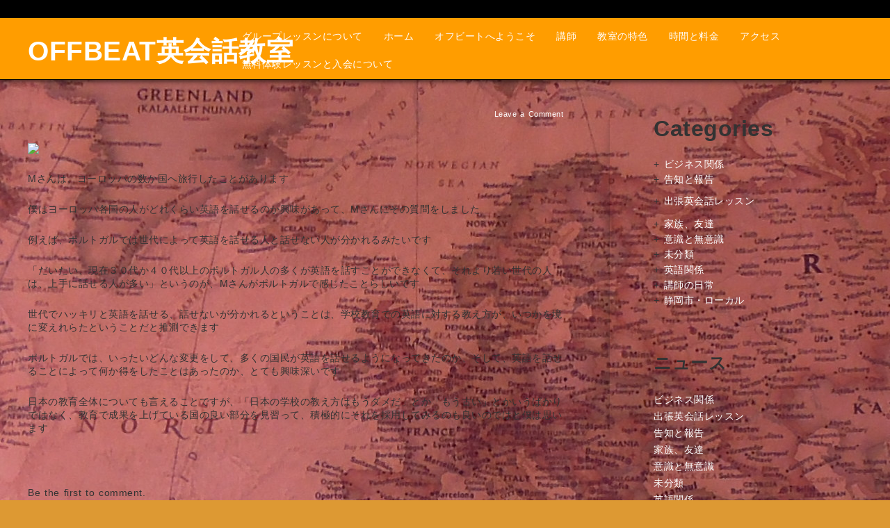

--- FILE ---
content_type: text/html; charset=UTF-8
request_url: http://offbeat-english.com/%E3%83%A8%E3%83%BC%E3%83%AD%E3%83%83%E3%83%91%E3%81%AE%E8%8B%B1%E8%AA%9E%E6%95%99%E8%82%B2%E3%81%AF%E3%81%A9%E3%81%86%E3%82%84%E3%81%A3%E3%81%A6%E3%81%84%E3%82%8B%E3%81%8B/
body_size: 64933
content:

<!doctype html>
<html dir="ltr" lang="ja" prefix="og: https://ogp.me/ns#">
    <head>
        <meta charset="utf-8">
        <meta http-equiv="X-UA-Compatible" content="IE=edge,chrome=1">
        <meta name="viewport" content="width=device-width, initial-scale=1.0">
        
        <link rel="Shortcut Icon" href=" http://offbeat-english.com/wp-content/themes/opulus_sombre/images/favicon.ico " type="image/x-icon" />
        <link rel="pingback" href="http://offbeat-english.com/xmlrpc.php" />
        <link rel="stylesheet" type="text/css" media="all" href="http://offbeat-english.com/wp-content/themes/opulus_sombre/style.css" />
        <!--[if IE 8 ]>
            <link rel="stylesheet" type="text/css" media="all" href="http://offbeat-english.com/wp-content/themes/opulus_sombre/css/ie8.css" />
        <![endif]-->
        <!--[if lt IE 9]>
            <script src="http://offbeat-english.com/wp-content/themes/opulus_sombre/js/html5shiv.js"></script>
        <![endif]-->
        
        	<style>img:is([sizes="auto" i], [sizes^="auto," i]) { contain-intrinsic-size: 3000px 1500px }</style>
	
		<!-- All in One SEO 4.9.1 - aioseo.com -->
		<title>ヨーロッパの英語教育はどうやっているか | OFFBEAT英会話教室</title>
	<meta name="description" content="Mさんは、ヨーロッパの数か国へ旅行したことがあります 僕はヨーロッパ各国の人がどれくらい英語を話せるのか興味が" />
	<meta name="robots" content="max-image-preview:large" />
	<meta name="author" content="takunabe"/>
	<link rel="canonical" href="http://offbeat-english.com/%e3%83%a8%e3%83%bc%e3%83%ad%e3%83%83%e3%83%91%e3%81%ae%e8%8b%b1%e8%aa%9e%e6%95%99%e8%82%b2%e3%81%af%e3%81%a9%e3%81%86%e3%82%84%e3%81%a3%e3%81%a6%e3%81%84%e3%82%8b%e3%81%8b/" />
	<meta name="generator" content="All in One SEO (AIOSEO) 4.9.1" />
		<meta property="og:locale" content="ja_JP" />
		<meta property="og:site_name" content="OFFBEAT英会話教室 | Try one word, get one feedback" />
		<meta property="og:type" content="article" />
		<meta property="og:title" content="ヨーロッパの英語教育はどうやっているか | OFFBEAT英会話教室" />
		<meta property="og:description" content="Mさんは、ヨーロッパの数か国へ旅行したことがあります 僕はヨーロッパ各国の人がどれくらい英語を話せるのか興味が" />
		<meta property="og:url" content="http://offbeat-english.com/%e3%83%a8%e3%83%bc%e3%83%ad%e3%83%83%e3%83%91%e3%81%ae%e8%8b%b1%e8%aa%9e%e6%95%99%e8%82%b2%e3%81%af%e3%81%a9%e3%81%86%e3%82%84%e3%81%a3%e3%81%a6%e3%81%84%e3%82%8b%e3%81%8b/" />
		<meta property="article:published_time" content="2013-01-28T01:18:19+00:00" />
		<meta property="article:modified_time" content="2013-01-28T01:18:19+00:00" />
		<meta name="twitter:card" content="summary" />
		<meta name="twitter:title" content="ヨーロッパの英語教育はどうやっているか | OFFBEAT英会話教室" />
		<meta name="twitter:description" content="Mさんは、ヨーロッパの数か国へ旅行したことがあります 僕はヨーロッパ各国の人がどれくらい英語を話せるのか興味が" />
		<script type="application/ld+json" class="aioseo-schema">
			{"@context":"https:\/\/schema.org","@graph":[{"@type":"Article","@id":"http:\/\/offbeat-english.com\/%e3%83%a8%e3%83%bc%e3%83%ad%e3%83%83%e3%83%91%e3%81%ae%e8%8b%b1%e8%aa%9e%e6%95%99%e8%82%b2%e3%81%af%e3%81%a9%e3%81%86%e3%82%84%e3%81%a3%e3%81%a6%e3%81%84%e3%82%8b%e3%81%8b\/#article","name":"\u30e8\u30fc\u30ed\u30c3\u30d1\u306e\u82f1\u8a9e\u6559\u80b2\u306f\u3069\u3046\u3084\u3063\u3066\u3044\u308b\u304b | OFFBEAT\u82f1\u4f1a\u8a71\u6559\u5ba4","headline":"\u30e8\u30fc\u30ed\u30c3\u30d1\u306e\u82f1\u8a9e\u6559\u80b2\u306f\u3069\u3046\u3084\u3063\u3066\u3044\u308b\u304b","author":{"@id":"http:\/\/offbeat-english.com\/author\/takunabe\/#author"},"publisher":{"@id":"http:\/\/offbeat-english.com\/#organization"},"image":{"@type":"ImageObject","url":"http:\/\/blogimg.goo.ne.jp\/user_image\/15\/23\/83c7794869409a353eb0324fa4e218f4.jpg","@id":"http:\/\/offbeat-english.com\/%e3%83%a8%e3%83%bc%e3%83%ad%e3%83%83%e3%83%91%e3%81%ae%e8%8b%b1%e8%aa%9e%e6%95%99%e8%82%b2%e3%81%af%e3%81%a9%e3%81%86%e3%82%84%e3%81%a3%e3%81%a6%e3%81%84%e3%82%8b%e3%81%8b\/#articleImage"},"datePublished":"2013-01-28T10:18:19+09:00","dateModified":"2013-01-28T10:18:19+09:00","inLanguage":"ja","mainEntityOfPage":{"@id":"http:\/\/offbeat-english.com\/%e3%83%a8%e3%83%bc%e3%83%ad%e3%83%83%e3%83%91%e3%81%ae%e8%8b%b1%e8%aa%9e%e6%95%99%e8%82%b2%e3%81%af%e3%81%a9%e3%81%86%e3%82%84%e3%81%a3%e3%81%a6%e3%81%84%e3%82%8b%e3%81%8b\/#webpage"},"isPartOf":{"@id":"http:\/\/offbeat-english.com\/%e3%83%a8%e3%83%bc%e3%83%ad%e3%83%83%e3%83%91%e3%81%ae%e8%8b%b1%e8%aa%9e%e6%95%99%e8%82%b2%e3%81%af%e3%81%a9%e3%81%86%e3%82%84%e3%81%a3%e3%81%a6%e3%81%84%e3%82%8b%e3%81%8b\/#webpage"},"articleSection":"\u82f1\u8a9e\u95a2\u4fc2"},{"@type":"BreadcrumbList","@id":"http:\/\/offbeat-english.com\/%e3%83%a8%e3%83%bc%e3%83%ad%e3%83%83%e3%83%91%e3%81%ae%e8%8b%b1%e8%aa%9e%e6%95%99%e8%82%b2%e3%81%af%e3%81%a9%e3%81%86%e3%82%84%e3%81%a3%e3%81%a6%e3%81%84%e3%82%8b%e3%81%8b\/#breadcrumblist","itemListElement":[{"@type":"ListItem","@id":"http:\/\/offbeat-english.com#listItem","position":1,"name":"Home","item":"http:\/\/offbeat-english.com","nextItem":{"@type":"ListItem","@id":"http:\/\/offbeat-english.com\/category\/%e8%8b%b1%e8%aa%9e%e9%96%a2%e4%bf%82\/#listItem","name":"\u82f1\u8a9e\u95a2\u4fc2"}},{"@type":"ListItem","@id":"http:\/\/offbeat-english.com\/category\/%e8%8b%b1%e8%aa%9e%e9%96%a2%e4%bf%82\/#listItem","position":2,"name":"\u82f1\u8a9e\u95a2\u4fc2","item":"http:\/\/offbeat-english.com\/category\/%e8%8b%b1%e8%aa%9e%e9%96%a2%e4%bf%82\/","nextItem":{"@type":"ListItem","@id":"http:\/\/offbeat-english.com\/%e3%83%a8%e3%83%bc%e3%83%ad%e3%83%83%e3%83%91%e3%81%ae%e8%8b%b1%e8%aa%9e%e6%95%99%e8%82%b2%e3%81%af%e3%81%a9%e3%81%86%e3%82%84%e3%81%a3%e3%81%a6%e3%81%84%e3%82%8b%e3%81%8b\/#listItem","name":"\u30e8\u30fc\u30ed\u30c3\u30d1\u306e\u82f1\u8a9e\u6559\u80b2\u306f\u3069\u3046\u3084\u3063\u3066\u3044\u308b\u304b"},"previousItem":{"@type":"ListItem","@id":"http:\/\/offbeat-english.com#listItem","name":"Home"}},{"@type":"ListItem","@id":"http:\/\/offbeat-english.com\/%e3%83%a8%e3%83%bc%e3%83%ad%e3%83%83%e3%83%91%e3%81%ae%e8%8b%b1%e8%aa%9e%e6%95%99%e8%82%b2%e3%81%af%e3%81%a9%e3%81%86%e3%82%84%e3%81%a3%e3%81%a6%e3%81%84%e3%82%8b%e3%81%8b\/#listItem","position":3,"name":"\u30e8\u30fc\u30ed\u30c3\u30d1\u306e\u82f1\u8a9e\u6559\u80b2\u306f\u3069\u3046\u3084\u3063\u3066\u3044\u308b\u304b","previousItem":{"@type":"ListItem","@id":"http:\/\/offbeat-english.com\/category\/%e8%8b%b1%e8%aa%9e%e9%96%a2%e4%bf%82\/#listItem","name":"\u82f1\u8a9e\u95a2\u4fc2"}}]},{"@type":"Organization","@id":"http:\/\/offbeat-english.com\/#organization","name":"OFFBEAT\u82f1\u4f1a\u8a71\u6559\u5ba4","description":"Try one word, get one feedback","url":"http:\/\/offbeat-english.com\/"},{"@type":"Person","@id":"http:\/\/offbeat-english.com\/author\/takunabe\/#author","url":"http:\/\/offbeat-english.com\/author\/takunabe\/","name":"takunabe","image":{"@type":"ImageObject","@id":"http:\/\/offbeat-english.com\/%e3%83%a8%e3%83%bc%e3%83%ad%e3%83%83%e3%83%91%e3%81%ae%e8%8b%b1%e8%aa%9e%e6%95%99%e8%82%b2%e3%81%af%e3%81%a9%e3%81%86%e3%82%84%e3%81%a3%e3%81%a6%e3%81%84%e3%82%8b%e3%81%8b\/#authorImage","url":"https:\/\/secure.gravatar.com\/avatar\/8af40401a60a3907e3c50990fc64563911ecabb2536866cf34ef7278a20af028?s=96&d=mm&r=g","width":96,"height":96,"caption":"takunabe"}},{"@type":"WebPage","@id":"http:\/\/offbeat-english.com\/%e3%83%a8%e3%83%bc%e3%83%ad%e3%83%83%e3%83%91%e3%81%ae%e8%8b%b1%e8%aa%9e%e6%95%99%e8%82%b2%e3%81%af%e3%81%a9%e3%81%86%e3%82%84%e3%81%a3%e3%81%a6%e3%81%84%e3%82%8b%e3%81%8b\/#webpage","url":"http:\/\/offbeat-english.com\/%e3%83%a8%e3%83%bc%e3%83%ad%e3%83%83%e3%83%91%e3%81%ae%e8%8b%b1%e8%aa%9e%e6%95%99%e8%82%b2%e3%81%af%e3%81%a9%e3%81%86%e3%82%84%e3%81%a3%e3%81%a6%e3%81%84%e3%82%8b%e3%81%8b\/","name":"\u30e8\u30fc\u30ed\u30c3\u30d1\u306e\u82f1\u8a9e\u6559\u80b2\u306f\u3069\u3046\u3084\u3063\u3066\u3044\u308b\u304b | OFFBEAT\u82f1\u4f1a\u8a71\u6559\u5ba4","description":"M\u3055\u3093\u306f\u3001\u30e8\u30fc\u30ed\u30c3\u30d1\u306e\u6570\u304b\u56fd\u3078\u65c5\u884c\u3057\u305f\u3053\u3068\u304c\u3042\u308a\u307e\u3059 \u50d5\u306f\u30e8\u30fc\u30ed\u30c3\u30d1\u5404\u56fd\u306e\u4eba\u304c\u3069\u308c\u304f\u3089\u3044\u82f1\u8a9e\u3092\u8a71\u305b\u308b\u306e\u304b\u8208\u5473\u304c","inLanguage":"ja","isPartOf":{"@id":"http:\/\/offbeat-english.com\/#website"},"breadcrumb":{"@id":"http:\/\/offbeat-english.com\/%e3%83%a8%e3%83%bc%e3%83%ad%e3%83%83%e3%83%91%e3%81%ae%e8%8b%b1%e8%aa%9e%e6%95%99%e8%82%b2%e3%81%af%e3%81%a9%e3%81%86%e3%82%84%e3%81%a3%e3%81%a6%e3%81%84%e3%82%8b%e3%81%8b\/#breadcrumblist"},"author":{"@id":"http:\/\/offbeat-english.com\/author\/takunabe\/#author"},"creator":{"@id":"http:\/\/offbeat-english.com\/author\/takunabe\/#author"},"datePublished":"2013-01-28T10:18:19+09:00","dateModified":"2013-01-28T10:18:19+09:00"},{"@type":"WebSite","@id":"http:\/\/offbeat-english.com\/#website","url":"http:\/\/offbeat-english.com\/","name":"OFFBEAT\u82f1\u4f1a\u8a71\u6559\u5ba4","description":"Try one word, get one feedback","inLanguage":"ja","publisher":{"@id":"http:\/\/offbeat-english.com\/#organization"}}]}
		</script>
		<!-- All in One SEO -->

<link rel='dns-prefetch' href='//ajax.googleapis.com' />
<link rel="alternate" type="application/rss+xml" title="OFFBEAT英会話教室 &raquo; フィード" href="http://offbeat-english.com/feed/" />
<link rel="alternate" type="application/rss+xml" title="OFFBEAT英会話教室 &raquo; コメントフィード" href="http://offbeat-english.com/comments/feed/" />
<link rel="alternate" type="application/rss+xml" title="OFFBEAT英会話教室 &raquo; ヨーロッパの英語教育はどうやっているか のコメントのフィード" href="http://offbeat-english.com/%e3%83%a8%e3%83%bc%e3%83%ad%e3%83%83%e3%83%91%e3%81%ae%e8%8b%b1%e8%aa%9e%e6%95%99%e8%82%b2%e3%81%af%e3%81%a9%e3%81%86%e3%82%84%e3%81%a3%e3%81%a6%e3%81%84%e3%82%8b%e3%81%8b/feed/" />
<script type="text/javascript">
/* <![CDATA[ */
window._wpemojiSettings = {"baseUrl":"https:\/\/s.w.org\/images\/core\/emoji\/16.0.1\/72x72\/","ext":".png","svgUrl":"https:\/\/s.w.org\/images\/core\/emoji\/16.0.1\/svg\/","svgExt":".svg","source":{"concatemoji":"http:\/\/offbeat-english.com\/wp-includes\/js\/wp-emoji-release.min.js?ver=6.8.3"}};
/*! This file is auto-generated */
!function(s,n){var o,i,e;function c(e){try{var t={supportTests:e,timestamp:(new Date).valueOf()};sessionStorage.setItem(o,JSON.stringify(t))}catch(e){}}function p(e,t,n){e.clearRect(0,0,e.canvas.width,e.canvas.height),e.fillText(t,0,0);var t=new Uint32Array(e.getImageData(0,0,e.canvas.width,e.canvas.height).data),a=(e.clearRect(0,0,e.canvas.width,e.canvas.height),e.fillText(n,0,0),new Uint32Array(e.getImageData(0,0,e.canvas.width,e.canvas.height).data));return t.every(function(e,t){return e===a[t]})}function u(e,t){e.clearRect(0,0,e.canvas.width,e.canvas.height),e.fillText(t,0,0);for(var n=e.getImageData(16,16,1,1),a=0;a<n.data.length;a++)if(0!==n.data[a])return!1;return!0}function f(e,t,n,a){switch(t){case"flag":return n(e,"\ud83c\udff3\ufe0f\u200d\u26a7\ufe0f","\ud83c\udff3\ufe0f\u200b\u26a7\ufe0f")?!1:!n(e,"\ud83c\udde8\ud83c\uddf6","\ud83c\udde8\u200b\ud83c\uddf6")&&!n(e,"\ud83c\udff4\udb40\udc67\udb40\udc62\udb40\udc65\udb40\udc6e\udb40\udc67\udb40\udc7f","\ud83c\udff4\u200b\udb40\udc67\u200b\udb40\udc62\u200b\udb40\udc65\u200b\udb40\udc6e\u200b\udb40\udc67\u200b\udb40\udc7f");case"emoji":return!a(e,"\ud83e\udedf")}return!1}function g(e,t,n,a){var r="undefined"!=typeof WorkerGlobalScope&&self instanceof WorkerGlobalScope?new OffscreenCanvas(300,150):s.createElement("canvas"),o=r.getContext("2d",{willReadFrequently:!0}),i=(o.textBaseline="top",o.font="600 32px Arial",{});return e.forEach(function(e){i[e]=t(o,e,n,a)}),i}function t(e){var t=s.createElement("script");t.src=e,t.defer=!0,s.head.appendChild(t)}"undefined"!=typeof Promise&&(o="wpEmojiSettingsSupports",i=["flag","emoji"],n.supports={everything:!0,everythingExceptFlag:!0},e=new Promise(function(e){s.addEventListener("DOMContentLoaded",e,{once:!0})}),new Promise(function(t){var n=function(){try{var e=JSON.parse(sessionStorage.getItem(o));if("object"==typeof e&&"number"==typeof e.timestamp&&(new Date).valueOf()<e.timestamp+604800&&"object"==typeof e.supportTests)return e.supportTests}catch(e){}return null}();if(!n){if("undefined"!=typeof Worker&&"undefined"!=typeof OffscreenCanvas&&"undefined"!=typeof URL&&URL.createObjectURL&&"undefined"!=typeof Blob)try{var e="postMessage("+g.toString()+"("+[JSON.stringify(i),f.toString(),p.toString(),u.toString()].join(",")+"));",a=new Blob([e],{type:"text/javascript"}),r=new Worker(URL.createObjectURL(a),{name:"wpTestEmojiSupports"});return void(r.onmessage=function(e){c(n=e.data),r.terminate(),t(n)})}catch(e){}c(n=g(i,f,p,u))}t(n)}).then(function(e){for(var t in e)n.supports[t]=e[t],n.supports.everything=n.supports.everything&&n.supports[t],"flag"!==t&&(n.supports.everythingExceptFlag=n.supports.everythingExceptFlag&&n.supports[t]);n.supports.everythingExceptFlag=n.supports.everythingExceptFlag&&!n.supports.flag,n.DOMReady=!1,n.readyCallback=function(){n.DOMReady=!0}}).then(function(){return e}).then(function(){var e;n.supports.everything||(n.readyCallback(),(e=n.source||{}).concatemoji?t(e.concatemoji):e.wpemoji&&e.twemoji&&(t(e.twemoji),t(e.wpemoji)))}))}((window,document),window._wpemojiSettings);
/* ]]> */
</script>
<style id='wp-emoji-styles-inline-css' type='text/css'>

	img.wp-smiley, img.emoji {
		display: inline !important;
		border: none !important;
		box-shadow: none !important;
		height: 1em !important;
		width: 1em !important;
		margin: 0 0.07em !important;
		vertical-align: -0.1em !important;
		background: none !important;
		padding: 0 !important;
	}
</style>
<link rel='stylesheet' id='wp-block-library-css' href='http://offbeat-english.com/wp-includes/css/dist/block-library/style.min.css?ver=6.8.3' type='text/css' media='all' />
<style id='classic-theme-styles-inline-css' type='text/css'>
/*! This file is auto-generated */
.wp-block-button__link{color:#fff;background-color:#32373c;border-radius:9999px;box-shadow:none;text-decoration:none;padding:calc(.667em + 2px) calc(1.333em + 2px);font-size:1.125em}.wp-block-file__button{background:#32373c;color:#fff;text-decoration:none}
</style>
<link rel='stylesheet' id='aioseo/css/src/vue/standalone/blocks/table-of-contents/global.scss-css' href='http://offbeat-english.com/wp-content/plugins/all-in-one-seo-pack/dist/Lite/assets/css/table-of-contents/global.e90f6d47.css?ver=4.9.1' type='text/css' media='all' />
<style id='global-styles-inline-css' type='text/css'>
:root{--wp--preset--aspect-ratio--square: 1;--wp--preset--aspect-ratio--4-3: 4/3;--wp--preset--aspect-ratio--3-4: 3/4;--wp--preset--aspect-ratio--3-2: 3/2;--wp--preset--aspect-ratio--2-3: 2/3;--wp--preset--aspect-ratio--16-9: 16/9;--wp--preset--aspect-ratio--9-16: 9/16;--wp--preset--color--black: #000000;--wp--preset--color--cyan-bluish-gray: #abb8c3;--wp--preset--color--white: #ffffff;--wp--preset--color--pale-pink: #f78da7;--wp--preset--color--vivid-red: #cf2e2e;--wp--preset--color--luminous-vivid-orange: #ff6900;--wp--preset--color--luminous-vivid-amber: #fcb900;--wp--preset--color--light-green-cyan: #7bdcb5;--wp--preset--color--vivid-green-cyan: #00d084;--wp--preset--color--pale-cyan-blue: #8ed1fc;--wp--preset--color--vivid-cyan-blue: #0693e3;--wp--preset--color--vivid-purple: #9b51e0;--wp--preset--gradient--vivid-cyan-blue-to-vivid-purple: linear-gradient(135deg,rgba(6,147,227,1) 0%,rgb(155,81,224) 100%);--wp--preset--gradient--light-green-cyan-to-vivid-green-cyan: linear-gradient(135deg,rgb(122,220,180) 0%,rgb(0,208,130) 100%);--wp--preset--gradient--luminous-vivid-amber-to-luminous-vivid-orange: linear-gradient(135deg,rgba(252,185,0,1) 0%,rgba(255,105,0,1) 100%);--wp--preset--gradient--luminous-vivid-orange-to-vivid-red: linear-gradient(135deg,rgba(255,105,0,1) 0%,rgb(207,46,46) 100%);--wp--preset--gradient--very-light-gray-to-cyan-bluish-gray: linear-gradient(135deg,rgb(238,238,238) 0%,rgb(169,184,195) 100%);--wp--preset--gradient--cool-to-warm-spectrum: linear-gradient(135deg,rgb(74,234,220) 0%,rgb(151,120,209) 20%,rgb(207,42,186) 40%,rgb(238,44,130) 60%,rgb(251,105,98) 80%,rgb(254,248,76) 100%);--wp--preset--gradient--blush-light-purple: linear-gradient(135deg,rgb(255,206,236) 0%,rgb(152,150,240) 100%);--wp--preset--gradient--blush-bordeaux: linear-gradient(135deg,rgb(254,205,165) 0%,rgb(254,45,45) 50%,rgb(107,0,62) 100%);--wp--preset--gradient--luminous-dusk: linear-gradient(135deg,rgb(255,203,112) 0%,rgb(199,81,192) 50%,rgb(65,88,208) 100%);--wp--preset--gradient--pale-ocean: linear-gradient(135deg,rgb(255,245,203) 0%,rgb(182,227,212) 50%,rgb(51,167,181) 100%);--wp--preset--gradient--electric-grass: linear-gradient(135deg,rgb(202,248,128) 0%,rgb(113,206,126) 100%);--wp--preset--gradient--midnight: linear-gradient(135deg,rgb(2,3,129) 0%,rgb(40,116,252) 100%);--wp--preset--font-size--small: 13px;--wp--preset--font-size--medium: 20px;--wp--preset--font-size--large: 36px;--wp--preset--font-size--x-large: 42px;--wp--preset--spacing--20: 0.44rem;--wp--preset--spacing--30: 0.67rem;--wp--preset--spacing--40: 1rem;--wp--preset--spacing--50: 1.5rem;--wp--preset--spacing--60: 2.25rem;--wp--preset--spacing--70: 3.38rem;--wp--preset--spacing--80: 5.06rem;--wp--preset--shadow--natural: 6px 6px 9px rgba(0, 0, 0, 0.2);--wp--preset--shadow--deep: 12px 12px 50px rgba(0, 0, 0, 0.4);--wp--preset--shadow--sharp: 6px 6px 0px rgba(0, 0, 0, 0.2);--wp--preset--shadow--outlined: 6px 6px 0px -3px rgba(255, 255, 255, 1), 6px 6px rgba(0, 0, 0, 1);--wp--preset--shadow--crisp: 6px 6px 0px rgba(0, 0, 0, 1);}:where(.is-layout-flex){gap: 0.5em;}:where(.is-layout-grid){gap: 0.5em;}body .is-layout-flex{display: flex;}.is-layout-flex{flex-wrap: wrap;align-items: center;}.is-layout-flex > :is(*, div){margin: 0;}body .is-layout-grid{display: grid;}.is-layout-grid > :is(*, div){margin: 0;}:where(.wp-block-columns.is-layout-flex){gap: 2em;}:where(.wp-block-columns.is-layout-grid){gap: 2em;}:where(.wp-block-post-template.is-layout-flex){gap: 1.25em;}:where(.wp-block-post-template.is-layout-grid){gap: 1.25em;}.has-black-color{color: var(--wp--preset--color--black) !important;}.has-cyan-bluish-gray-color{color: var(--wp--preset--color--cyan-bluish-gray) !important;}.has-white-color{color: var(--wp--preset--color--white) !important;}.has-pale-pink-color{color: var(--wp--preset--color--pale-pink) !important;}.has-vivid-red-color{color: var(--wp--preset--color--vivid-red) !important;}.has-luminous-vivid-orange-color{color: var(--wp--preset--color--luminous-vivid-orange) !important;}.has-luminous-vivid-amber-color{color: var(--wp--preset--color--luminous-vivid-amber) !important;}.has-light-green-cyan-color{color: var(--wp--preset--color--light-green-cyan) !important;}.has-vivid-green-cyan-color{color: var(--wp--preset--color--vivid-green-cyan) !important;}.has-pale-cyan-blue-color{color: var(--wp--preset--color--pale-cyan-blue) !important;}.has-vivid-cyan-blue-color{color: var(--wp--preset--color--vivid-cyan-blue) !important;}.has-vivid-purple-color{color: var(--wp--preset--color--vivid-purple) !important;}.has-black-background-color{background-color: var(--wp--preset--color--black) !important;}.has-cyan-bluish-gray-background-color{background-color: var(--wp--preset--color--cyan-bluish-gray) !important;}.has-white-background-color{background-color: var(--wp--preset--color--white) !important;}.has-pale-pink-background-color{background-color: var(--wp--preset--color--pale-pink) !important;}.has-vivid-red-background-color{background-color: var(--wp--preset--color--vivid-red) !important;}.has-luminous-vivid-orange-background-color{background-color: var(--wp--preset--color--luminous-vivid-orange) !important;}.has-luminous-vivid-amber-background-color{background-color: var(--wp--preset--color--luminous-vivid-amber) !important;}.has-light-green-cyan-background-color{background-color: var(--wp--preset--color--light-green-cyan) !important;}.has-vivid-green-cyan-background-color{background-color: var(--wp--preset--color--vivid-green-cyan) !important;}.has-pale-cyan-blue-background-color{background-color: var(--wp--preset--color--pale-cyan-blue) !important;}.has-vivid-cyan-blue-background-color{background-color: var(--wp--preset--color--vivid-cyan-blue) !important;}.has-vivid-purple-background-color{background-color: var(--wp--preset--color--vivid-purple) !important;}.has-black-border-color{border-color: var(--wp--preset--color--black) !important;}.has-cyan-bluish-gray-border-color{border-color: var(--wp--preset--color--cyan-bluish-gray) !important;}.has-white-border-color{border-color: var(--wp--preset--color--white) !important;}.has-pale-pink-border-color{border-color: var(--wp--preset--color--pale-pink) !important;}.has-vivid-red-border-color{border-color: var(--wp--preset--color--vivid-red) !important;}.has-luminous-vivid-orange-border-color{border-color: var(--wp--preset--color--luminous-vivid-orange) !important;}.has-luminous-vivid-amber-border-color{border-color: var(--wp--preset--color--luminous-vivid-amber) !important;}.has-light-green-cyan-border-color{border-color: var(--wp--preset--color--light-green-cyan) !important;}.has-vivid-green-cyan-border-color{border-color: var(--wp--preset--color--vivid-green-cyan) !important;}.has-pale-cyan-blue-border-color{border-color: var(--wp--preset--color--pale-cyan-blue) !important;}.has-vivid-cyan-blue-border-color{border-color: var(--wp--preset--color--vivid-cyan-blue) !important;}.has-vivid-purple-border-color{border-color: var(--wp--preset--color--vivid-purple) !important;}.has-vivid-cyan-blue-to-vivid-purple-gradient-background{background: var(--wp--preset--gradient--vivid-cyan-blue-to-vivid-purple) !important;}.has-light-green-cyan-to-vivid-green-cyan-gradient-background{background: var(--wp--preset--gradient--light-green-cyan-to-vivid-green-cyan) !important;}.has-luminous-vivid-amber-to-luminous-vivid-orange-gradient-background{background: var(--wp--preset--gradient--luminous-vivid-amber-to-luminous-vivid-orange) !important;}.has-luminous-vivid-orange-to-vivid-red-gradient-background{background: var(--wp--preset--gradient--luminous-vivid-orange-to-vivid-red) !important;}.has-very-light-gray-to-cyan-bluish-gray-gradient-background{background: var(--wp--preset--gradient--very-light-gray-to-cyan-bluish-gray) !important;}.has-cool-to-warm-spectrum-gradient-background{background: var(--wp--preset--gradient--cool-to-warm-spectrum) !important;}.has-blush-light-purple-gradient-background{background: var(--wp--preset--gradient--blush-light-purple) !important;}.has-blush-bordeaux-gradient-background{background: var(--wp--preset--gradient--blush-bordeaux) !important;}.has-luminous-dusk-gradient-background{background: var(--wp--preset--gradient--luminous-dusk) !important;}.has-pale-ocean-gradient-background{background: var(--wp--preset--gradient--pale-ocean) !important;}.has-electric-grass-gradient-background{background: var(--wp--preset--gradient--electric-grass) !important;}.has-midnight-gradient-background{background: var(--wp--preset--gradient--midnight) !important;}.has-small-font-size{font-size: var(--wp--preset--font-size--small) !important;}.has-medium-font-size{font-size: var(--wp--preset--font-size--medium) !important;}.has-large-font-size{font-size: var(--wp--preset--font-size--large) !important;}.has-x-large-font-size{font-size: var(--wp--preset--font-size--x-large) !important;}
:where(.wp-block-post-template.is-layout-flex){gap: 1.25em;}:where(.wp-block-post-template.is-layout-grid){gap: 1.25em;}
:where(.wp-block-columns.is-layout-flex){gap: 2em;}:where(.wp-block-columns.is-layout-grid){gap: 2em;}
:root :where(.wp-block-pullquote){font-size: 1.5em;line-height: 1.6;}
</style>
<link rel='stylesheet' id='jquery.lightbox.min.css-css' href='http://offbeat-english.com/wp-content/plugins/wp-jquery-lightbox/lightboxes/wp-jquery-lightbox/styles/lightbox.min.css?ver=2.3.4' type='text/css' media='all' />
<link rel='stylesheet' id='jqlb-overrides-css' href='http://offbeat-english.com/wp-content/plugins/wp-jquery-lightbox/lightboxes/wp-jquery-lightbox/styles/overrides.css?ver=2.3.4' type='text/css' media='all' />
<style id='jqlb-overrides-inline-css' type='text/css'>

			#outerImageContainer {
				box-shadow: 0 0 4px 2px rgba(0,0,0,.2);
			}
			#imageContainer{
				padding: 8px;
			}
			#imageDataContainer {
				box-shadow: none;
				z-index: auto;
			}
			#prevArrow,
			#nextArrow{
				background-color: #ffffff;
				color: #000000;
			}
</style>
<link rel='stylesheet' id='shortcode_css-css' href='http://offbeat-english.com/wp-content/themes/opulus_sombre/shortcodes/shortcodes.css?ver=1.0' type='text/css' media='all' />
<link rel='stylesheet' id='nivo_css-css' href='http://offbeat-english.com/wp-content/themes/opulus_sombre/css/nivo-slider.css?ver=1.0' type='text/css' media='all' />
<link rel='stylesheet' id='bootstrap-css' href='http://offbeat-english.com/wp-content/themes/opulus_sombre/css/bootstrap.min.css?ver=1.0' type='text/css' media='all' />
<link rel='stylesheet' id='bootstrap_responsive-css' href='http://offbeat-english.com/wp-content/themes/opulus_sombre/css/bootstrap-responsive.min.css?ver=1.0' type='text/css' media='all' />
<link rel='stylesheet' id='bootstrap_fix-css' href='http://offbeat-english.com/wp-content/themes/opulus_sombre/css/bootstrap-fix.css?ver=1.0' type='text/css' media='all' />
<link rel='stylesheet' id='scrollpane-css' href='http://offbeat-english.com/wp-content/themes/opulus_sombre/css/jquery.jscrollpane.css?ver=2.0' type='text/css' media='all' />
<link rel='stylesheet' id='easymedia_styles-css' href='http://offbeat-english.com/wp-content/plugins/easy-media-gallery/css/frontend.css?ver=6.8.3' type='text/css' media='all' />
<script type="text/javascript" src="https://ajax.googleapis.com/ajax/libs/jquery/1.7.1/jquery.min.js?ver=1.7.1" id="jquery-js"></script>
<script type="text/javascript" src="http://offbeat-english.com/wp-content/themes/opulus_sombre/shortcodes/shortcodes.js?ver=1.0" id="shortcode_js-js"></script>
<script type="text/javascript" src="https://ajax.googleapis.com/ajax/libs/jqueryui/1.8.16/jquery-ui.min.js?ver=1.8.16" id="jquery_ui_all-js"></script>
<script type="text/javascript" src="http://offbeat-english.com/wp-content/themes/opulus_sombre/js/jquery.nivo.slider.pack.js?ver=1.1" id="nivo_slider-js"></script>
<script type="text/javascript" src="http://offbeat-english.com/wp-content/themes/opulus_sombre/js/jquery.xcolor.min.js?ver=1.0" id="jquery_xcolor-js"></script>
<script type="text/javascript" src="http://offbeat-english.com/wp-content/themes/opulus_sombre/js/nimbus_public.js?ver=1.0" id="nibus_public-js"></script>
<script type="text/javascript" src="http://offbeat-english.com/wp-content/themes/opulus_sombre/js/jquery.tools.min.js?ver=1.2.6" id="jquery_tools-js"></script>
<script type="text/javascript" src="http://offbeat-english.com/wp-content/themes/opulus_sombre/js/jquery.bootstrap.min.js?ver=2.2.2" id="bootstrap-js"></script>
<script type="text/javascript" src="http://offbeat-english.com/wp-content/themes/opulus_sombre/js/jquery.jscrollpane.min.js?ver=2.0" id="scrollpane-js"></script>
<link rel="https://api.w.org/" href="http://offbeat-english.com/wp-json/" /><link rel="alternate" title="JSON" type="application/json" href="http://offbeat-english.com/wp-json/wp/v2/posts/1910" /><link rel="EditURI" type="application/rsd+xml" title="RSD" href="http://offbeat-english.com/xmlrpc.php?rsd" />
<meta name="generator" content="WordPress 6.8.3" />
<link rel='shortlink' href='http://offbeat-english.com/?p=1910' />
<link rel="alternate" title="oEmbed (JSON)" type="application/json+oembed" href="http://offbeat-english.com/wp-json/oembed/1.0/embed?url=http%3A%2F%2Foffbeat-english.com%2F%25e3%2583%25a8%25e3%2583%25bc%25e3%2583%25ad%25e3%2583%2583%25e3%2583%2591%25e3%2581%25ae%25e8%258b%25b1%25e8%25aa%259e%25e6%2595%2599%25e8%2582%25b2%25e3%2581%25af%25e3%2581%25a9%25e3%2581%2586%25e3%2582%2584%25e3%2581%25a3%25e3%2581%25a6%25e3%2581%2584%25e3%2582%258b%25e3%2581%258b%2F" />
<link rel="alternate" title="oEmbed (XML)" type="text/xml+oembed" href="http://offbeat-english.com/wp-json/oembed/1.0/embed?url=http%3A%2F%2Foffbeat-english.com%2F%25e3%2583%25a8%25e3%2583%25bc%25e3%2583%25ad%25e3%2583%2583%25e3%2583%2591%25e3%2581%25ae%25e8%258b%25b1%25e8%25aa%259e%25e6%2595%2599%25e8%2582%25b2%25e3%2581%25af%25e3%2581%25a9%25e3%2581%2586%25e3%2582%2584%25e3%2581%25a3%25e3%2581%25a6%25e3%2581%2584%25e3%2582%258b%25e3%2581%258b%2F&#038;format=xml" />
<style data-context="foundation-flickity-css">/*! Flickity v2.0.2
http://flickity.metafizzy.co
---------------------------------------------- */.flickity-enabled{position:relative}.flickity-enabled:focus{outline:0}.flickity-viewport{overflow:hidden;position:relative;height:100%}.flickity-slider{position:absolute;width:100%;height:100%}.flickity-enabled.is-draggable{-webkit-tap-highlight-color:transparent;tap-highlight-color:transparent;-webkit-user-select:none;-moz-user-select:none;-ms-user-select:none;user-select:none}.flickity-enabled.is-draggable .flickity-viewport{cursor:move;cursor:-webkit-grab;cursor:grab}.flickity-enabled.is-draggable .flickity-viewport.is-pointer-down{cursor:-webkit-grabbing;cursor:grabbing}.flickity-prev-next-button{position:absolute;top:50%;width:44px;height:44px;border:none;border-radius:50%;background:#fff;background:hsla(0,0%,100%,.75);cursor:pointer;-webkit-transform:translateY(-50%);transform:translateY(-50%)}.flickity-prev-next-button:hover{background:#fff}.flickity-prev-next-button:focus{outline:0;box-shadow:0 0 0 5px #09f}.flickity-prev-next-button:active{opacity:.6}.flickity-prev-next-button.previous{left:10px}.flickity-prev-next-button.next{right:10px}.flickity-rtl .flickity-prev-next-button.previous{left:auto;right:10px}.flickity-rtl .flickity-prev-next-button.next{right:auto;left:10px}.flickity-prev-next-button:disabled{opacity:.3;cursor:auto}.flickity-prev-next-button svg{position:absolute;left:20%;top:20%;width:60%;height:60%}.flickity-prev-next-button .arrow{fill:#333}.flickity-page-dots{position:absolute;width:100%;bottom:-25px;padding:0;margin:0;list-style:none;text-align:center;line-height:1}.flickity-rtl .flickity-page-dots{direction:rtl}.flickity-page-dots .dot{display:inline-block;width:10px;height:10px;margin:0 8px;background:#333;border-radius:50%;opacity:.25;cursor:pointer}.flickity-page-dots .dot.is-selected{opacity:1}</style><style data-context="foundation-slideout-css">.slideout-menu{position:fixed;left:0;top:0;bottom:0;right:auto;z-index:0;width:256px;overflow-y:auto;-webkit-overflow-scrolling:touch;display:none}.slideout-menu.pushit-right{left:auto;right:0}.slideout-panel{position:relative;z-index:1;will-change:transform}.slideout-open,.slideout-open .slideout-panel,.slideout-open body{overflow:hidden}.slideout-open .slideout-menu{display:block}.pushit{display:none}</style><link href='http://fonts.googleapis.com/css?family=Open+Sans:300italic,400italic,600italic,700italic,800italic,400,300,600,700,800' rel='stylesheet' type='text/css'>
<link href='http://fonts.googleapis.com/css?family=Didact+Gothic' rel='stylesheet' type='text/css'>
<link href='http://fonts.googleapis.com/css?family=Anaheim' rel='stylesheet' type='text/css'>



        <!-- Style from Opulus Sombre Theme Options. --> 
 
    <style type="text/css">
 
    
        /* Body */
        
        body { font: / ; color:;  text-transform:; background-color:#353535; } 
        
        /* Links*/
        
        a { color:#ffffff; }
        a:hover { color:#e8e8e8; }
        
        /* Headings*/
        
        h1 { font: / ; color:;  text-transform:; } 
        h2, div.editable h2 a, h3#reply-title { font: / ; color:; text-transform:; }
        h3 { font: / ; color:;  text-transform:; }
        h4 { font: / ; color:;  text-transform:;}
        h5 { font: / ; color:;  text-transform:;}
        h6 { font: / ; color:;  text-transform:;}	
        
        /* Tables */
        
        th, ul.css-tabs a, div.accordion h2, h2.hide_show_title span { font: / ; color:;  text-transform:;}
        td, td a, td a:hover { font: / ; color:;  text-transform:;}
        caption { font: / ; color:;  text-transform:;}
        
        /* Sidebar */
        
        div.sidebar_widget h3, #side_menu h2 a, #wp-calendar caption { font: / ; color:;  text-transform:;}
        
        
        
        
        /* Header */
        
        #contact_line ul li, #contact_line ul li a, #contact_line ul li span { font: / ; color:;  text-transform:;}
        #action_text_wrap { border-bottom:1px solid #262626; background: #353535; background: -moz-linear-gradient(top, #575757 0%, #353535 100%); background: -webkit-gradient(linear, left top, left bottom, color-stop(0%,#575757), color-stop(100%,#353535)); background: -webkit-linear-gradient(top, #575757 0%,#353535 100%); background: -o-linear-gradient(top, #575757 0%,#353535 100%); background: -ms-linear-gradient(top, #575757 0%,#353535 100%); background: linear-gradient(top, #575757 0%,#353535 100%);  }
        #action_text p { font: / ; color:;  text-transform:;}
        #header, #header_frontpage { background:#000000; }
        #ribbon_wrap { background:#ff9d00; }
        div#small_slider_wrap, div#full_slider_wrap, div#frontpage_banner img.wp-post-image { border:1px solid #000000; background:#ffffff; -webkit-box-shadow: 0px 0px 8px 0px #000000; -moz-box-shadow: 0px 0px 8px 0px #000000; box-shadow: 0px 0px 8px 0px #000000; }
        #ribbon_wrap, #content_wrap { -webkit-box-shadow: 0px 0px 9px 1px #000000; -moz-box-shadow: 0px 0px 9px 1px #000000; box-shadow: 0px 0px 9px 1px #000000; }
        .text_logo, #footer p#footer_text_logo, .text_logo a, #footer p#footer_text_logo a { font: / ; color:;  text-transform:;}
        
        /* Footer */
        
        div.footer_widget h3 { font: / ; color:;  text-transform:;}
        #footer p, #footer a, #footer span { font: / ; color:;  text-transform:;}
        p#copyright, p#copyright a, p#credit, p#credit a { font: / ; color:;  text-transform:;}
        #footer p#footer_text_logo { color:; }
        
        /* Menu */
        
        div.menu ul ul { background:#464646; border:1px solid #535353; }
        div.menu ul li a { font: / ; color:;  text-transform:; }
        div.menu ul li li a {  font: / ; color:;  text-transform:;  }
       
        /* Odds n Ends */
        
        code, pre, var { font-family:; color:; }
        blockquote, div.quote p, div.quote a { font: / ; color:;  text-transform:;  }
        .pullquote_left p, .pullquote_right p { font: / ; color:;  text-transform:;  }
        
        /* Images */
        
        .wp-post-image, img.avatar, div.featured_placeholder_wrap, .editable .gallery img { border:1px solid #000000; background:#ffffff; -webkit-box-shadow: 0px 0px 8px 0px #000000; -moz-box-shadow: 0px 0px 8px 0px #000000; box-shadow: 0px 0px 8px 0px #000000; }
        
                
        
        
        
        /* Buttons*/
        
        .editable button, .editable input[type="submit"], .sidebar_editable button, .sidebar_editable input[type="submit"] { font: / ; color:;  text-transform:;}
        button, input[type="submit"], .editable button, .editable input[type="submit"], .sidebar_editable button, .sidebar_editable input[type="submit"] { border:1px solid #ffffff; background: -moz-linear-gradient(top, #ffffff 0%, #adadad 100%); background: -webkit-gradient(linear, left top, left bottom, color-stop(0%,#ffffff), color-stop(100%,#adadad)); background: -webkit-linear-gradient(top, #ffffff 0%,#adadad 100%); background: -o-linear-gradient(top, #ffffff 0%,#adadad 100%); background: -ms-linear-gradient(top, #ffffff 0%,#adadad 100%); background: linear-gradient(top, #ffffff 0%,#adadad 100%); }
        a.nimbus_button { font-family:; }
        
        /* Shortcodes*/
        
        span.nimbus_typography_one { font-family:; }
        span.nimbus_typography_two { font-family:; }
        span.nimbus_typography_three { font-family:; } 
        
        /* Responsive */
        
        @media (max-width: 767px) {
            #ribbon_wrap { background:transparent; }
        }
        
        /* Custom*/
        
                @media (max-width: 767px) {
                }
        @media (min-width: 768px) and (max-width: 979px) {
                }
        @media (min-width: 980px)and (max-width: 1200px) {
                }
        @media (min-width: 1200px) {
                }
        
        
 
    </style>
    
<!-- SEO settings from Opulus Sombre. --> 
<link rel='canonical' href='http://offbeat-english.com/%e3%83%a8%e3%83%bc%e3%83%ad%e3%83%83%e3%83%91%e3%81%ae%e8%8b%b1%e8%aa%9e%e6%95%99%e8%82%b2%e3%81%af%e3%81%a9%e3%81%86%e3%82%84%e3%81%a3%e3%81%a6%e3%81%84%e3%82%8b%e3%81%8b/' />
<link rel="stylesheet" type="text/css" media="screen,projection" href="http://offbeat-english.com/wp-content/plugins/easy-media-gallery/css/styles/mediabox/Light.css" />

<!-- Easy Media Gallery Lite START (version 1.3.170)-->       
    
    <script type="text/javascript">
	/*<![CDATA[*/
	/* Easy Media Gallery */
    jQuery(document).ready(function($) {	
		var add = "easymedia";
jQuery('.da-thumbs a[rel!="easymedia"]').attr('rel', function (i, old) {
    return old ? old + ' ' + add : add; });		
    });
    /*]]>*/</script>

    <!--[if lt IE 9]>
<script src="http://offbeat-english.com/wp-content/plugins/easy-media-gallery/includes/js/func/html5.js" type="text/javascript"></script>
<![endif]-->  


<!-- Easy Media Gallery Lite  END  -->   
    
	<style type="text/css" id="custom-background-css">
body.custom-background { background-color: #dd9933; background-image: url("http://offbeat-english.com/wp-content/uploads/2014/12/DSCN1739.jpg"); background-position: center top; background-size: auto; background-repeat: repeat; background-attachment: scroll; }
</style>
	<link rel="icon" href="http://offbeat-english.com/wp-content/uploads/2018/04/cropped-28c2fc3de88798f1149d849addb729de-1-32x32.jpg" sizes="32x32" />
<link rel="icon" href="http://offbeat-english.com/wp-content/uploads/2018/04/cropped-28c2fc3de88798f1149d849addb729de-1-192x192.jpg" sizes="192x192" />
<link rel="apple-touch-icon" href="http://offbeat-english.com/wp-content/uploads/2018/04/cropped-28c2fc3de88798f1149d849addb729de-1-180x180.jpg" />
<meta name="msapplication-TileImage" content="http://offbeat-english.com/wp-content/uploads/2018/04/cropped-28c2fc3de88798f1149d849addb729de-1-270x270.jpg" />
<style>.ios7.web-app-mode.has-fixed header{ background-color: rgba(237,118,0,.88);}</style>    </head>
    <body class="wp-singular post-template-default single single-post postid-1910 single-format-standard custom-background wp-theme-opulus_sombre">
        <div id="header">
            <div class="row" >
                <div id="contact_line"  class="span12 center none">
                                    </div>
            </div>
            <div id="ribbon_wrap">
                <div class="row">
                    <div id="ribbon" class="span12 center none">	
                        <div class="navbar navbar-inverse navbar-fixed-top">
                            <div class="navbar-inner">
                                <div class="container">
                                    <h1 class="text_logo"><a href="">OFFBEAT英会話教室</a></h1>
                                    <a class="btn btn-navbar" data-toggle="collapse" data-target="#mobile_menu">
                                        <span class="icon-bar"></span>
                                        <span class="icon-bar"></span>
                                        <span class="icon-bar"></span>
                                    </a>
                                    <div class="clear"></div>
                                    <ul id="mobile_menu" class="collapse"><li id="menu-item-1027" class="menu-item menu-item-type-post_type menu-item-object-page menu-item-1027"><a href="http://offbeat-english.com/%e6%99%82%e9%96%93%e3%81%a8%e6%96%99%e9%87%91/%e3%82%b0%e3%83%ab%e3%83%bc%e3%83%97%e3%83%ac%e3%83%83%e3%82%b9%e3%83%b3%e3%81%ab%e3%81%a4%e3%81%84%e3%81%a6/">グループレッスンについて</a></li>
<li id="menu-item-84" class="menu-item menu-item-type-custom menu-item-object-custom menu-item-84"><a href="http://offbeat-eikaiwa.com/">ホーム</a></li>
<li id="menu-item-90" class="menu-item menu-item-type-post_type menu-item-object-page menu-item-90"><a href="http://offbeat-english.com/%e3%82%aa%e3%83%95%e3%83%93%e3%83%bc%e3%83%88%e3%81%b8%e3%82%88%e3%81%86%e3%81%93%e3%81%9d/">オフビートへようこそ</a></li>
<li id="menu-item-95" class="menu-item menu-item-type-post_type menu-item-object-page menu-item-has-children menu-item-95"><a href="http://offbeat-english.com/%e8%ac%9b%e5%b8%ab/">講師</a>
<ul class="sub-menu">
	<li id="menu-item-87" class="menu-item menu-item-type-post_type menu-item-object-page menu-item-87"><a href="http://offbeat-english.com/%e3%81%a8%e3%81%8d%e3%81%a9%e3%81%8d%e3%83%9f%e3%83%a5%e3%83%bc%e3%82%b8%e3%82%b7%e3%83%a3%e3%83%b3/" title="講師">ときどきミュージシャン</a></li>
</ul>
</li>
<li id="menu-item-91" class="menu-item menu-item-type-post_type menu-item-object-page menu-item-has-children menu-item-91"><a href="http://offbeat-english.com/%e6%95%99%e5%ae%a4%e3%81%ae%e7%89%b9%e8%89%b2/">教室の特色</a>
<ul class="sub-menu">
	<li id="menu-item-88" class="menu-item menu-item-type-post_type menu-item-object-page menu-item-88"><a href="http://offbeat-english.com/%e3%81%a9%e3%82%93%e3%81%aa%e3%83%ac%e3%83%83%e3%82%b9%e3%83%b3%ef%bc%9f/" title="教室の特色">どんなレッスン？</a></li>
	<li id="menu-item-85" class="menu-item menu-item-type-post_type menu-item-object-page menu-item-85"><a href="http://offbeat-english.com/cafe-offbeat/" title="教室の特色">Cafe OFFBEAT</a></li>
</ul>
</li>
<li id="menu-item-92" class="menu-item menu-item-type-post_type menu-item-object-page menu-item-92"><a href="http://offbeat-english.com/%e6%99%82%e9%96%93%e3%81%a8%e6%96%99%e9%87%91/">時間と料金</a></li>
<li id="menu-item-89" class="menu-item menu-item-type-post_type menu-item-object-page menu-item-89"><a href="http://offbeat-english.com/%e3%82%a2%e3%82%af%e3%82%bb%e3%82%b9/">アクセス</a></li>
<li id="menu-item-93" class="menu-item menu-item-type-post_type menu-item-object-page menu-item-has-children menu-item-93"><a href="http://offbeat-english.com/%e7%84%a1%e6%96%99%e4%bd%93%e9%a8%93%e3%83%ac%e3%83%83%e3%82%b9%e3%83%b3/" title="教室の特色">無料体験レッスンと入会について</a>
<ul class="sub-menu">
	<li id="menu-item-3497" class="menu-item menu-item-type-post_type menu-item-object-page menu-item-3497"><a href="http://offbeat-english.com/%e3%82%aa%e3%83%b3%e3%83%a9%e3%82%a4%e3%83%b3%e3%83%ac%e3%83%83%e3%82%b9%e3%83%b3/">オンラインレッスン</a></li>
</ul>
</li>
</ul>                                </div>
                            </div>
                        </div>
                                                    <h1 class="hidden-phone text_logo"><a href="http://offbeat-english.com/">OFFBEAT英会話教室</a></h1>
                        <div class="menu"><ul id="menu" class="menu"><li class="menu-item menu-item-type-post_type menu-item-object-page menu-item-1027"><a href="http://offbeat-english.com/%e6%99%82%e9%96%93%e3%81%a8%e6%96%99%e9%87%91/%e3%82%b0%e3%83%ab%e3%83%bc%e3%83%97%e3%83%ac%e3%83%83%e3%82%b9%e3%83%b3%e3%81%ab%e3%81%a4%e3%81%84%e3%81%a6/">グループレッスンについて</a></li>
<li class="menu-item menu-item-type-custom menu-item-object-custom menu-item-84"><a href="http://offbeat-eikaiwa.com/">ホーム</a></li>
<li class="menu-item menu-item-type-post_type menu-item-object-page menu-item-90"><a href="http://offbeat-english.com/%e3%82%aa%e3%83%95%e3%83%93%e3%83%bc%e3%83%88%e3%81%b8%e3%82%88%e3%81%86%e3%81%93%e3%81%9d/">オフビートへようこそ</a></li>
<li class="menu-item menu-item-type-post_type menu-item-object-page menu-item-has-children menu-item-95"><a href="http://offbeat-english.com/%e8%ac%9b%e5%b8%ab/">講師</a>
<ul class="sub-menu">
	<li class="menu-item menu-item-type-post_type menu-item-object-page menu-item-87"><a href="http://offbeat-english.com/%e3%81%a8%e3%81%8d%e3%81%a9%e3%81%8d%e3%83%9f%e3%83%a5%e3%83%bc%e3%82%b8%e3%82%b7%e3%83%a3%e3%83%b3/" title="講師">ときどきミュージシャン</a></li>
</ul>
</li>
<li class="menu-item menu-item-type-post_type menu-item-object-page menu-item-has-children menu-item-91"><a href="http://offbeat-english.com/%e6%95%99%e5%ae%a4%e3%81%ae%e7%89%b9%e8%89%b2/">教室の特色</a>
<ul class="sub-menu">
	<li class="menu-item menu-item-type-post_type menu-item-object-page menu-item-88"><a href="http://offbeat-english.com/%e3%81%a9%e3%82%93%e3%81%aa%e3%83%ac%e3%83%83%e3%82%b9%e3%83%b3%ef%bc%9f/" title="教室の特色">どんなレッスン？</a></li>
	<li class="menu-item menu-item-type-post_type menu-item-object-page menu-item-85"><a href="http://offbeat-english.com/cafe-offbeat/" title="教室の特色">Cafe OFFBEAT</a></li>
</ul>
</li>
<li class="menu-item menu-item-type-post_type menu-item-object-page menu-item-92"><a href="http://offbeat-english.com/%e6%99%82%e9%96%93%e3%81%a8%e6%96%99%e9%87%91/">時間と料金</a></li>
<li class="menu-item menu-item-type-post_type menu-item-object-page menu-item-89"><a href="http://offbeat-english.com/%e3%82%a2%e3%82%af%e3%82%bb%e3%82%b9/">アクセス</a></li>
<li class="menu-item menu-item-type-post_type menu-item-object-page menu-item-has-children menu-item-93"><a href="http://offbeat-english.com/%e7%84%a1%e6%96%99%e4%bd%93%e9%a8%93%e3%83%ac%e3%83%83%e3%82%b9%e3%83%b3/" title="教室の特色">無料体験レッスンと入会について</a>
<ul class="sub-menu">
	<li class="menu-item menu-item-type-post_type menu-item-object-page menu-item-3497"><a href="http://offbeat-english.com/%e3%82%aa%e3%83%b3%e3%83%a9%e3%82%a4%e3%83%b3%e3%83%ac%e3%83%83%e3%82%b9%e3%83%b3/">オンラインレッスン</a></li>
</ul>
</li>
</ul></div>                    </div>
                </div>
            </div>
                
                <div class="row">
                    <div id="sub_title" class="span12 center none">
                                                                             
                    </div>    
                </div>
                        <div class="clear"></div>
        </div>
<div id="content_wrap">
    <div class="row">
        <div id="content" class="span12 center none">
            <div class="row">
                <div id="page_content_editable"  class="editable span8">
                    	
                             
                            
                            	
                                	 
                                     
                                     
                                     
                                                                                                    
                            <p class="blog_comment_link"><a href="http://offbeat-english.com/%e3%83%a8%e3%83%bc%e3%83%ad%e3%83%83%e3%83%91%e3%81%ae%e8%8b%b1%e8%aa%9e%e6%95%99%e8%82%b2%e3%81%af%e3%81%a9%e3%81%86%e3%82%84%e3%81%a3%e3%81%a6%e3%81%84%e3%82%8b%e3%81%8b/#respond">Leave a Comment</a></p>
                            
                            <div class="clear5"></div>
                                                        <p><img decoding="async" src="http://blogimg.goo.ne.jp/user_image/15/23/83c7794869409a353eb0324fa4e218f4.jpg" border="0"></p>
<p>Mさんは、ヨーロッパの数か国へ旅行したことがあります</p>
<p>僕はヨーロッパ各国の人がどれくらい英語を話せるのか興味があって、Mさんにその質問をしました</p>
<p>
例えば、ポルトガルでは世代によって英語を話せる人と話せない人が分かれるみたいです</p>
<p>「だいたい、現在３０代か４０代以上のポルトガル人の多くが英語を話すことができなくて、それより若い世代の人は、上手に話せる人が多い」というのが、Mさんがポルトガルで感じたことらしいです</p>
<p>世代でハッキリと英語を話せる、話せないが分かれるということは、学校教育での英語に対する教え方が、いつかを境に変えれらたということだと推測できます</p>
<p>ポルトガルでは、いったいどんな変更をして、多くの国民が英語を話せるようになってきたのか、そして、英語を話せることによって何か得をしたことはあったのか、とても興味深いです</p>
<p>
日本の教育全体についても言えることですが、「日本の学校の教え方はもうダメだ」とか「もう古い」とかいうばかりではなく、教育で成果を上げている国の良い部分を見習って、積極的にそれを採用してみるのも良いのではと僕は思います</p>
                                                                                    					
                            				
                            <div class="clear20"></div>
<h2></h2>
<div class="clear20"></div>


    <div id="comment-section" class="nocomments">

                <p>Be the first to comment.</p>

    
    </div>


    	<div id="respond" class="comment-respond">
		<h3 id="reply-title" class="comment-reply-title">Leave a Reply</h3><form action="http://offbeat-english.com/wp-comments-post.php" method="post" id="commentform" class="comment-form"><div class="span5"><p><label for="comment">Comment</label><br /><textarea id="comment" name="comment" cols="45" rows="8" aria-required="true"></textarea></p></div></div><p class="form_allowed_tags">You may use these <abbr title="HyperText Markup Language">HTML</abbr> tags and attributes:  <code>&lt;a href=&quot;&quot; title=&quot;&quot;&gt; &lt;abbr title=&quot;&quot;&gt; &lt;acronym title=&quot;&quot;&gt; &lt;b&gt; &lt;blockquote cite=&quot;&quot;&gt; &lt;cite&gt; &lt;code&gt; &lt;del datetime=&quot;&quot;&gt; &lt;em&gt; &lt;i&gt; &lt;q cite=&quot;&quot;&gt; &lt;s&gt; &lt;strike&gt; &lt;strong&gt; </code></p><div class="row"><div class="span3 comment_fields"><p class="comment-form-author"><label for="author">Name</label> <input id="author" name="author" type="text" value="" size="30" /></p>
<p class="comment-form-email"><label for="email">Email</label> <input id="email" name="email" type="text" value="" size="30" /></p>
<p class="comment-form-url"><label for="url">Website</label><br /><input id="url" name="url" type="text" value="" size="30" /></p></div> 
<p class="form-submit"><input name="submit" type="submit" id="submit" class="submit" value="Submit" /> <input type='hidden' name='comment_post_ID' value='1910' id='comment_post_ID' />
<input type='hidden' name='comment_parent' id='comment_parent' value='0' />
</p><p style="display: none;"><input type="hidden" id="akismet_comment_nonce" name="akismet_comment_nonce" value="a9fc53ac68" /></p><p style="display: none !important;" class="akismet-fields-container" data-prefix="ak_"><label>&#916;<textarea name="ak_hp_textarea" cols="45" rows="8" maxlength="100"></textarea></label><input type="hidden" id="ak_js_1" name="ak_js" value="109"/><script>document.getElementById( "ak_js_1" ).setAttribute( "value", ( new Date() ).getTime() );</script></p></form>	</div><!-- #respond -->
	

                                                            </div>
                <div id="sidebar" class="span3 offset1">
             
            <div id="side_menu">
                <h2 id="side_nav_title">Categories</h2>
                <ul id="side_nav_children">
                    	<li class="cat-item cat-item-77"><a href="http://offbeat-english.com/category/%e3%83%93%e3%82%b8%e3%83%8d%e3%82%b9%e9%96%a2%e4%bf%82/">ビジネス関係</a>
</li>
	<li class="cat-item cat-item-64"><a href="http://offbeat-english.com/category/%e5%91%8a%e7%9f%a5%e3%81%a8%e5%a0%b1%e5%91%8a/">告知と報告</a>
<ul class='children'>
	<li class="cat-item cat-item-66"><a href="http://offbeat-english.com/category/%e5%91%8a%e7%9f%a5%e3%81%a8%e5%a0%b1%e5%91%8a/%e5%87%ba%e5%bc%b5%e8%8b%b1%e4%bc%9a%e8%a9%b1%e3%83%ac%e3%83%83%e3%82%b9%e3%83%b3/">出張英会話レッスン</a>
</li>
</ul>
</li>
	<li class="cat-item cat-item-13"><a href="http://offbeat-english.com/category/%e5%ae%b6%e6%97%8f%e3%80%81%e5%8f%8b%e9%81%94/">家族、友達</a>
</li>
	<li class="cat-item cat-item-78"><a href="http://offbeat-english.com/category/%e6%84%8f%e8%ad%98%e3%81%a8%e7%84%a1%e6%84%8f%e8%ad%98/">意識と無意識</a>
</li>
	<li class="cat-item cat-item-1"><a href="http://offbeat-english.com/category/%e6%9c%aa%e5%88%86%e9%a1%9e/">未分類</a>
</li>
	<li class="cat-item cat-item-73"><a href="http://offbeat-english.com/category/%e8%8b%b1%e8%aa%9e%e9%96%a2%e4%bf%82/">英語関係</a>
</li>
	<li class="cat-item cat-item-74"><a href="http://offbeat-english.com/category/%e8%ac%9b%e5%b8%ab%e3%81%ae%e6%97%a5%e5%b8%b8/">講師の日常</a>
</li>
	<li class="cat-item cat-item-76"><a href="http://offbeat-english.com/category/%e9%9d%99%e5%b2%a1%e5%b8%82%e3%83%bb%e3%83%ad%e3%83%bc%e3%82%ab%e3%83%ab/">静岡市・ローカル</a>
</li>
                </ul>
            </div>
            
    <div class="clear30"></div>


    <div class="sidebar_widget sidebar sidebar_editable"><h3>ニュース</h3>
			<ul>
					<li class="cat-item cat-item-77"><a href="http://offbeat-english.com/category/%e3%83%93%e3%82%b8%e3%83%8d%e3%82%b9%e9%96%a2%e4%bf%82/">ビジネス関係</a>
</li>
	<li class="cat-item cat-item-66"><a href="http://offbeat-english.com/category/%e5%91%8a%e7%9f%a5%e3%81%a8%e5%a0%b1%e5%91%8a/%e5%87%ba%e5%bc%b5%e8%8b%b1%e4%bc%9a%e8%a9%b1%e3%83%ac%e3%83%83%e3%82%b9%e3%83%b3/">出張英会話レッスン</a>
</li>
	<li class="cat-item cat-item-64"><a href="http://offbeat-english.com/category/%e5%91%8a%e7%9f%a5%e3%81%a8%e5%a0%b1%e5%91%8a/">告知と報告</a>
</li>
	<li class="cat-item cat-item-13"><a href="http://offbeat-english.com/category/%e5%ae%b6%e6%97%8f%e3%80%81%e5%8f%8b%e9%81%94/">家族、友達</a>
</li>
	<li class="cat-item cat-item-78"><a href="http://offbeat-english.com/category/%e6%84%8f%e8%ad%98%e3%81%a8%e7%84%a1%e6%84%8f%e8%ad%98/">意識と無意識</a>
</li>
	<li class="cat-item cat-item-1"><a href="http://offbeat-english.com/category/%e6%9c%aa%e5%88%86%e9%a1%9e/">未分類</a>
</li>
	<li class="cat-item cat-item-73"><a href="http://offbeat-english.com/category/%e8%8b%b1%e8%aa%9e%e9%96%a2%e4%bf%82/">英語関係</a>
</li>
	<li class="cat-item cat-item-74"><a href="http://offbeat-english.com/category/%e8%ac%9b%e5%b8%ab%e3%81%ae%e6%97%a5%e5%b8%b8/">講師の日常</a>
</li>
	<li class="cat-item cat-item-76"><a href="http://offbeat-english.com/category/%e9%9d%99%e5%b2%a1%e5%b8%82%e3%83%bb%e3%83%ad%e3%83%bc%e3%82%ab%e3%83%ab/">静岡市・ローカル</a>
</li>
			</ul>

			</div><div class="sidebar_widget sidebar sidebar_editable"><h3>生徒さんが行ってきました！</h3><div class="menu-%e7%94%9f%e5%be%92%e3%81%95%e3%82%93%e3%81%ae%e6%b5%b7%e5%a4%96%e4%bd%93%e9%a8%93-container"><ul id="menu-%e7%94%9f%e5%be%92%e3%81%95%e3%82%93%e3%81%ae%e6%b5%b7%e5%a4%96%e4%bd%93%e9%a8%93" class="menu"><li id="menu-item-555" class="menu-item menu-item-type-post_type menu-item-object-page menu-item-555"><a href="http://offbeat-english.com/%e7%94%9f%e5%be%92%e3%81%95%e3%82%93%e3%81%ae%e6%b5%b7%e5%a4%96%e4%bd%93%e9%a8%93/">生徒さんの海外体験</a></li>
<li id="menu-item-825" class="menu-item menu-item-type-post_type menu-item-object-page menu-item-825"><a href="http://offbeat-english.com/%e5%87%ba%e5%bc%b5%e3%83%ac%e3%83%83%e3%82%b9%e3%83%b3%e3%80%81%e3%82%a4%e3%83%99%e3%83%b3%e3%83%88%e6%83%85%e5%a0%b1/">出張レッスン、イベント情報</a></li>
</ul></div></div><div class="sidebar_widget sidebar sidebar_editable"><h3>メディア</h3><div class="menu-%e3%83%a1%e3%83%87%e3%82%a3%e3%82%a2-container"><ul id="menu-%e3%83%a1%e3%83%87%e3%82%a3%e3%82%a2" class="menu"><li id="menu-item-536" class="menu-item menu-item-type-post_type menu-item-object-page menu-item-536"><a href="http://offbeat-english.com/%e3%83%a1%e3%83%87%e3%82%a3%e3%82%a2/">雑誌</a></li>
<li id="menu-item-2720" class="menu-item menu-item-type-post_type menu-item-object-page menu-item-2720"><a href="http://offbeat-english.com/%e3%83%86%e3%83%ac%e3%83%93/">テレビ</a></li>
</ul></div></div>



</div>            </div>
            <div class="clear"></div>			
        </div>
    </div>
</div>

<div class="row">
    <div id="footer" class="span12 center none">
        <div id="footer_widgets_wrap">
            <div class="row">
                <div id="footer_widget_left" class="span4">
                    <div class="footer_widget sidebar sidebar_editable"><h3>キーワードで検索</h3><form role="search" method="get" id="searchform" class="searchform" action="http://offbeat-english.com/">
				<div>
					<label class="screen-reader-text" for="s">検索:</label>
					<input type="text" value="" name="s" id="s" />
					<input type="submit" id="searchsubmit" value="検索" />
				</div>
			</form></div><div class="footer_widget sidebar sidebar_editable"><h3>住所と電話</h3>			<div class="textwidget"><p>〒420－0886<br />
静岡県静岡市葵区<br />
大岩4丁目2‐24</p>
<p>TEL:　090-8154-6874</p>
</div>
		</div>                </div>			
                <div id="footer_widget_center" class="span4">
                    <div class="footer_widget sidebar sidebar_editable"><div class="menu-%e3%83%a1%e3%83%8b%e3%83%a5%e3%83%bc-1-container"><ul id="menu-%e3%83%a1%e3%83%8b%e3%83%a5%e3%83%bc-1" class="menu"><li class="menu-item menu-item-type-post_type menu-item-object-page menu-item-1027"><a href="http://offbeat-english.com/%e6%99%82%e9%96%93%e3%81%a8%e6%96%99%e9%87%91/%e3%82%b0%e3%83%ab%e3%83%bc%e3%83%97%e3%83%ac%e3%83%83%e3%82%b9%e3%83%b3%e3%81%ab%e3%81%a4%e3%81%84%e3%81%a6/">グループレッスンについて</a></li>
<li class="menu-item menu-item-type-custom menu-item-object-custom menu-item-84"><a href="http://offbeat-eikaiwa.com/">ホーム</a></li>
<li class="menu-item menu-item-type-post_type menu-item-object-page menu-item-90"><a href="http://offbeat-english.com/%e3%82%aa%e3%83%95%e3%83%93%e3%83%bc%e3%83%88%e3%81%b8%e3%82%88%e3%81%86%e3%81%93%e3%81%9d/">オフビートへようこそ</a></li>
<li class="menu-item menu-item-type-post_type menu-item-object-page menu-item-has-children menu-item-95"><a href="http://offbeat-english.com/%e8%ac%9b%e5%b8%ab/">講師</a>
<ul class="sub-menu">
	<li class="menu-item menu-item-type-post_type menu-item-object-page menu-item-87"><a href="http://offbeat-english.com/%e3%81%a8%e3%81%8d%e3%81%a9%e3%81%8d%e3%83%9f%e3%83%a5%e3%83%bc%e3%82%b8%e3%82%b7%e3%83%a3%e3%83%b3/" title="講師">ときどきミュージシャン</a></li>
</ul>
</li>
<li class="menu-item menu-item-type-post_type menu-item-object-page menu-item-has-children menu-item-91"><a href="http://offbeat-english.com/%e6%95%99%e5%ae%a4%e3%81%ae%e7%89%b9%e8%89%b2/">教室の特色</a>
<ul class="sub-menu">
	<li class="menu-item menu-item-type-post_type menu-item-object-page menu-item-88"><a href="http://offbeat-english.com/%e3%81%a9%e3%82%93%e3%81%aa%e3%83%ac%e3%83%83%e3%82%b9%e3%83%b3%ef%bc%9f/" title="教室の特色">どんなレッスン？</a></li>
	<li class="menu-item menu-item-type-post_type menu-item-object-page menu-item-85"><a href="http://offbeat-english.com/cafe-offbeat/" title="教室の特色">Cafe OFFBEAT</a></li>
</ul>
</li>
<li class="menu-item menu-item-type-post_type menu-item-object-page menu-item-92"><a href="http://offbeat-english.com/%e6%99%82%e9%96%93%e3%81%a8%e6%96%99%e9%87%91/">時間と料金</a></li>
<li class="menu-item menu-item-type-post_type menu-item-object-page menu-item-89"><a href="http://offbeat-english.com/%e3%82%a2%e3%82%af%e3%82%bb%e3%82%b9/">アクセス</a></li>
<li class="menu-item menu-item-type-post_type menu-item-object-page menu-item-has-children menu-item-93"><a href="http://offbeat-english.com/%e7%84%a1%e6%96%99%e4%bd%93%e9%a8%93%e3%83%ac%e3%83%83%e3%82%b9%e3%83%b3/" title="教室の特色">無料体験レッスンと入会について</a>
<ul class="sub-menu">
	<li class="menu-item menu-item-type-post_type menu-item-object-page menu-item-3497"><a href="http://offbeat-english.com/%e3%82%aa%e3%83%b3%e3%83%a9%e3%82%a4%e3%83%b3%e3%83%ac%e3%83%83%e3%82%b9%e3%83%b3/">オンラインレッスン</a></li>
</ul>
</li>
</ul></div></div>                </div>			
                <div id="footer_widget_right" class="span4">
                                    </div>
            </div>
            <div class="clear"></div>
        </div>
        <div id="footer_base">
            <div id="footer_meta">
                <ul id="contact">
                                            <li><p id="footer_text_logo">OFFBEAT英会話教室</p></li> 
                                                                            </ul>
                                    <ul id="social">
                                                    <li id="facebook_footer_button"><a target="_blank" href="https://www.facebook.com/pages/OFFBEAT%E8%8B%B1%E4%BC%9A%E8%A9%B1%E6%95%99%E5%AE%A4/208310342577167"></a></li>
                                                                                                	
                        <li id="rss_footer_button"><a href="http://offbeat-english.com/feed/"></a></li>
                    </ul>
                	
                <div class="clear"></div>
            </div>
            <p id="copyright">&copy; 2013, OFFBEAT英会話教室</p>
            <p id="credit">Design by <a href="http://www.nimbusthemes.com/">Nimbus Themes</a> | Powered by <a href="http://wordpress.org">WordPress</a></p>
        </div>		
    </div>
</div>
<script type="speculationrules">
{"prefetch":[{"source":"document","where":{"and":[{"href_matches":"\/*"},{"not":{"href_matches":["\/wp-*.php","\/wp-admin\/*","\/wp-content\/uploads\/*","\/wp-content\/*","\/wp-content\/plugins\/*","\/wp-content\/themes\/opulus_sombre\/*","\/*\\?(.+)"]}},{"not":{"selector_matches":"a[rel~=\"nofollow\"]"}},{"not":{"selector_matches":".no-prefetch, .no-prefetch a"}}]},"eagerness":"conservative"}]}
</script>
<!-- Powered by WPtouch: 4.3.61 --><script type="module"  src="http://offbeat-english.com/wp-content/plugins/all-in-one-seo-pack/dist/Lite/assets/table-of-contents.95d0dfce.js?ver=4.9.1" id="aioseo/js/src/vue/standalone/blocks/table-of-contents/frontend.js-js"></script>
<script type="text/javascript" src="http://offbeat-english.com/wp-content/plugins/wp-jquery-lightbox/lightboxes/wp-jquery-lightbox/vendor/jquery.touchwipe.min.js?ver=2.3.4" id="wp-jquery-lightbox-swipe-js"></script>
<script type="text/javascript" src="http://offbeat-english.com/wp-content/plugins/wp-jquery-lightbox/inc/purify.min.js?ver=2.3.4" id="wp-jquery-lightbox-purify-js"></script>
<script type="text/javascript" src="http://offbeat-english.com/wp-content/plugins/wp-jquery-lightbox/lightboxes/wp-jquery-lightbox/vendor/panzoom.min.js?ver=2.3.4" id="wp-jquery-lightbox-panzoom-js"></script>
<script type="text/javascript" id="wp-jquery-lightbox-js-extra">
/* <![CDATA[ */
var JQLBSettings = {"showTitle":"1","useAltForTitle":"1","showCaption":"1","showNumbers":"1","fitToScreen":"1","resizeSpeed":"400","showDownload":"","navbarOnTop":"","marginSize":"0","mobileMarginSize":"20","slideshowSpeed":"4000","allowPinchZoom":"1","borderSize":"8","borderColor":"#fff","overlayColor":"#fff","overlayOpacity":"0.6","newNavStyle":"1","fixedNav":"1","showInfoBar":"0","prevLinkTitle":"\u524d\u306e\u753b\u50cf","nextLinkTitle":"\u6b21\u306e\u753b\u50cf","closeTitle":"\u30ae\u30e3\u30e9\u30ea\u30fc\u3092\u9589\u3058\u308b","image":"\u753b\u50cf ","of":"\u306e","download":"\u30c0\u30a6\u30f3\u30ed\u30fc\u30c9","pause":"(\u30b9\u30e9\u30a4\u30c9\u30b7\u30e7\u30fc\u3092\u4e00\u6642\u505c\u6b62\u3059\u308b)","play":"(\u30b9\u30e9\u30a4\u30c9\u30b7\u30e7\u30fc\u3092\u518d\u751f\u3059\u308b)"};
/* ]]> */
</script>
<script type="text/javascript" src="http://offbeat-english.com/wp-content/plugins/wp-jquery-lightbox/lightboxes/wp-jquery-lightbox/jquery.lightbox.js?ver=2.3.4" id="wp-jquery-lightbox-js"></script>
<script defer type="text/javascript" src="http://offbeat-english.com/wp-content/plugins/akismet/_inc/akismet-frontend.js?ver=1763865876" id="akismet-frontend-js"></script>
		
</body>
</html>


--- FILE ---
content_type: application/javascript
request_url: http://offbeat-english.com/wp-content/themes/opulus_sombre/js/jquery.xcolor.min.js?ver=1.0
body_size: 14862
content:
/*
 jQuery paging plugin v1.8 06/21/2010
 http://www.xarg.org/project/jquery-color-plugin-xcolor/

 Copyright (c) 2010, Robert Eisele (robert@xarg.org)
 Dual licensed under the MIT or GPL Version 2 licenses.
*/
(function(i,k){function e(a){function d(a,b){var d;k!==a&&(a=parseFloat(a));if(k===b)d=b=255;else if(1===b){if(k===a||1===a)return 1;b=100;d=1}else d=b;return isNaN(a)||a<=0?0:b<a?d:a<1||1===b?1===d?a:a*d|0:a*d/b}function b(a,b,c){function e(a,b,d){d=++d%1;return 6*d<1?a+(b-a)*6*d:2*d<1?b:3*d<2?a+(b-a)*(4-6*d):a}a=d(a,360)/360;b=d(b,1);c=d(c,1);if(0===b)return c=Math.round(255*c),[c,c,c];b=c<0.5?c+c*b:c+b-c*b;c=c+c-b;return[Math.round(255*e(c,b,a+1/3)),Math.round(255*e(c,b,a)),Math.round(255*e(c,
b,a-1/3))]}function c(a,b,c){var a=d(a,360)/60,b=d(b,1),c=d(c,1),e=a|0,m=a-e,a=Math.round(255*c*(1-b)),j=Math.round(255*c*(1-b*m)),b=Math.round(255*c*(1-b*(1-m))),c=Math.round(255*c);switch(e){case 1:return[j,c,a];case 2:return[a,c,b];case 3:return[a,j,c];case 4:return[b,a,c];case 5:return[c,a,j]}return[c,b,a]}this.setColor=function(a){this.c=true;if("number"===typeof a)this.a=(a>>24&255)/255,this.r=a>>16&255,this.g=a>>8&255,this.b=a&255;else{for(;"object"===typeof a;){if(0 in a&&1 in a&&2 in a){this.a=
d(a[3],1);this.r=d(a[0]);this.g=d(a[1]);this.b=d(a[2]);return}else if("r"in a&&"g"in a&&"b"in a){this.a=d(a.a,1);this.r=d(a.r);this.g=d(a.g);this.b=d(a.b);return}else if("h"in a&&"s"in a){var f;if("l"in a)f=b(a.h,a.s,a.l);else if("v"in a)f=c(a.h,a.s,a.v);else if("b"in a)f=c(a.h,a.s,a.b);else break;this.a=d(a.a,1);this.r=f[0];this.g=f[1];this.b=f[2];return}break}if("string"===typeof a){a=a.toLowerCase().replace(/[^a-z0-9,.()#%]/g,"");if("transparent"===a){this.a=this.r=this.g=this.b=0;return}if("rand"===
a){a=Math.random()*16777215|0;this.a=1;this.r=a>>16&255;this.g=a>>8&255;this.b=a&255;return}k!==o[a]&&(a="#"+o[a]);if(f=/^#?([0-9a-f]{2})([0-9a-f]{2})([0-9a-f]{2})$/.exec(a)){this.a=1;this.r=parseInt(f[1],16);this.g=parseInt(f[2],16);this.b=parseInt(f[3],16);return}if(f=/^#?([0-9a-f])([0-9a-f])([0-9a-f])$/.exec(a)){this.a=1;this.r=parseInt(f[1]+f[1],16);this.g=parseInt(f[2]+f[2],16);this.b=parseInt(f[3]+f[3],16);return}if(f=/^rgba?\((\d{1,3}),(\d{1,3}),(\d{1,3})(,([0-9.]+))?\)$/.exec(a)){this.a=d(f[5],
1);this.r=d(f[1]);this.g=d(f[2]);this.b=d(f[3]);return}if(f=/^rgba?\(([0-9.]+\%),([0-9.]+\%),([0-9.]+\%)(,([0-9.]+)\%?)?\)$/.exec(a)){this.a=d(f[5],1);this.r=Math.round(2.55*d(f[1],100));this.g=Math.round(2.55*d(f[2],100));this.b=Math.round(2.55*d(f[3],100));return}if(f=/^hs([bvl])a?\((\d{1,3}),(\d{1,3}),(\d{1,3})(,([0-9.]+))?\)$/.exec(a)){a=("l"===f[1]?b:c)(parseInt(f[2],10),parseInt(f[3],10),parseInt(f[4],10));this.a=d(f[6],1);this.r=a[0];this.g=a[1];this.b=a[2];return}if(f=/^(\d{1,3}),(\d{1,3}),(\d{1,3})(,([0-9.]+))?$/.exec(a)){this.a=
d(f[5],1);this.r=d(f[1]);this.g=d(f[2]);this.b=d(f[3]);return}}this.c=false}};this.getColor=function(a){if(k!==a)switch(a.toLowerCase()){case "rgb":return this.getRGB();case "hsv":case "hsb":return this.getHSV();case "hsl":return this.getHSL();case "int":return this.getInt();case "array":return this.getArray();case "fraction":return this.getFraction();case "css":case "style":return this.getCSS();case "name":return this.getName()}return this.getHex()};this.getRGB=function(){return this.c?{r:this.r,
g:this.g,b:this.b,a:this.a}:null};this.getCSS=function(){return this.c?0===this.a?"transparent":1===this.a?"rgb("+this.r+","+this.g+","+this.b+")":p(this.r,this.g,this.b,this.a):null};this.getArray=function(){return this.c?[this.r,this.g,this.b,100*this.a|0]:null};this.getName=function(){if(this.c){var a=null,b,d=o,c=this.getHSL(),m;for(m in d){var j=(new e(d[m])).getHSL(),j=Math.sqrt(0.5*(c.h-j.h)*(c.h-j.h)+0.5*(c.s-j.s)*(c.s-j.s)+(c.l-j.l)*(c.l-j.l));if(null===a||j<a)a=j,b=m}return b}return null};this.getFraction=
function(){return this.c?{r:this.r/255,g:this.g/255,b:this.b/255,a:this.a}:null};this.getHSL=function(){if(this.c){var a=this.r/255,b=this.g/255,d=this.b/255,c=Math.min(a,b,d),e=Math.max(a,b,d),j=e-c,i=(e+c)/2;0===j?c=a=0:(a=a===e?(b-d)/j:b===e?2+(d-a)/j:4+(a-b)/j,c=j/(i<0.5?e+c:2-e-c));return{h:Math.round(60*((6+a)%6)),s:Math.round(100*c),l:Math.round(100*i),a:this.a}}return null};this.getHSV=function(){if(this.c){var a=this.r/255,b=this.g/255,d=this.b/255,c=Math.min(a,b,d),e=Math.max(a,b,d),c=e-c;return{h:Math.round(60*
((6+(0===c?0:a===e?(b-d)/c:b===e?2+(d-a)/c:4+(a-b)/c))%6)),s:Math.round(100*(0===e?0:c/e)),v:Math.round(100*e),a:this.a}}return null};this.getHex=function(){if(this.c){var a=this.r>>4,b=this.g>>4,c=this.b>>4,d=this.r&15,e=this.g&15,j=this.b&15;return 0===(a^d|b^e|c^j)?"#"+"0123456789abcdef".charAt(a)+"0123456789abcdef".charAt(b)+"0123456789abcdef".charAt(c):"#"+"0123456789abcdef".charAt(a)+"0123456789abcdef".charAt(d)+"0123456789abcdef".charAt(b)+"0123456789abcdef".charAt(e)+"0123456789abcdef".charAt(c)+
"0123456789abcdef".charAt(j)}return null};this.getInt=function(a){return this.c?k!==a?(100*this.a|0)<<24^this.r<<16^this.g<<8^this.b:(this.r<<16^this.g<<8^this.b)&16777215:null};this.toString=function(){return this.getHex()};this.setColor(a)}function q(a,d){var b="";do if(b=i.curCSS(a,d),""!==b&&"transparent"!==b&&"rgba(0, 0, 0, 0)"!==b||i.nodeName(a,"body"))break;while(a=a.parentNode);""===b&&(b=i.support.rgba?"transparent":"backgroundColor"===d?"white":"black");return new e(b)}var o={aliceblue:"f0f8ff",
antiquewhite:"faebd7",aqua:"0ff",aquamarine:"7fffd4",azure:"f0ffff",beige:"f5f5dc",bisque:"ffe4c4",black:"000",blanchedalmond:"ffebcd",blue:"00f",blueviolet:"8a2be2",brown:"a52a2a",burlywood:"deb887",burntsienna:"ea7e5d",cadetblue:"5f9ea0",chartreuse:"7fff00",chocolate:"d2691e",coral:"ff7f50",cornflowerblue:"6495ed",cornsilk:"fff8dc",crimson:"dc143c",cyan:"0ff",darkblue:"00008b",darkcyan:"008b8b",darkgoldenrod:"b8860b",darkgray:"a9a9a9",darkgreen:"006400",darkgrey:"a9a9a9",darkkhaki:"bdb76b",darkmagenta:"8b008b",
darkolivegreen:"556b2f",darkorange:"ff8c00",darkorchid:"9932cc",darkred:"8b0000",darksalmon:"e9967a",darkseagreen:"8fbc8f",darkslateblue:"483d8b",darkslategray:"2f4f4f",darkslategrey:"2f4f4f",darkturquoise:"00ced1",darkviolet:"9400d3",deeppink:"ff1493",deepskyblue:"00bfff",dimgray:"696969",dimgrey:"696969",dodgerblue:"1e90ff",firebrick:"b22222",floralwhite:"fffaf0",forestgreen:"228b22",fuchsia:"f0f",gainsboro:"dcdcdc",ghostwhite:"f8f8ff",gold:"ffd700",goldenrod:"daa520",gray:"808080",green:"008000",
greenyellow:"adff2f",grey:"808080",honeydew:"f0fff0",hotpink:"ff69b4",indianred:"cd5c5c",indigo:"4b0082",ivory:"fffff0",khaki:"f0e68c",lavender:"e6e6fa",lavenderblush:"fff0f5",lawngreen:"7cfc00",lemonchiffon:"fffacd",lightblue:"add8e6",lightcoral:"f08080",lightcyan:"e0ffff",lightgoldenrodyellow:"fafad2",lightgray:"d3d3d3",lightgreen:"90ee90",lightgrey:"d3d3d3",lightpink:"ffb6c1",lightsalmon:"ffa07a",lightseagreen:"20b2aa",lightskyblue:"87cefa",lightslategray:"789",lightslategrey:"789",lightsteelblue:"b0c4de",
lightyellow:"ffffe0",lime:"0f0",limegreen:"32cd32",linen:"faf0e6",magenta:"f0f",maroon:"800000",mediumaquamarine:"66cdaa",mediumblue:"0000cd",mediumorchid:"ba55d3",mediumpurple:"9370db",mediumseagreen:"3cb371",mediumslateblue:"7b68ee",mediumspringgreen:"00fa9a",mediumturquoise:"48d1cc",mediumvioletred:"c71585",midnightblue:"191970",mintcream:"f5fffa",mistyrose:"ffe4e1",moccasin:"ffe4b5",navajowhite:"ffdead",navy:"000080",oldlace:"fdf5e6",olive:"808000",olivedrab:"6b8e23",orange:"ffa500",orangered:"ff4500",
orchid:"da70d6",palegoldenrod:"eee8aa",palegreen:"98fb98",paleturquoise:"afeeee",palevioletred:"db7093",papayawhip:"ffefd5",peachpuff:"ffdab9",peru:"cd853f",pink:"ffc0cb",plum:"dda0dd",powderblue:"b0e0e6",purple:"800080",red:"f00",rosybrown:"bc8f8f",royalblue:"4169e1",saddlebrown:"8b4513",salmon:"fa8072",sandybrown:"f4a460",seagreen:"2e8b57",seashell:"fff5ee",sienna:"a0522d",silver:"c0c0c0",skyblue:"87ceeb",slateblue:"6a5acd",slategray:"708090",slategrey:"708090",snow:"fffafa",springgreen:"00ff7f",
steelblue:"4682b4",tan:"d2b48c",teal:"008080",thistle:"d8bfd8",tomato:"ff6347",turquoise:"40e0d0",violet:"ee82ee",wheat:"f5deb3",white:"fff",whitesmoke:"f5f5f5",yellow:"ff0",yellowgreen:"9acd32"},p;i.each("color,backgroundColor,borderColor,borderTopColor,borderBottomColor,borderLeftColor,borderRightColor,outlineColor".split(","),function(a,d){i.cssHooks[d]={set:function(a,c){a.style[d]=(new e(c)).getCSS()}};i.fx.step[d]=function(a){if(k===a.xinit){if("string"===typeof a.end&&-1!==a.end.indexOf(";")){var c,
h=a.end.split(";");if(h.length>2){for(c in h)h[c]=-1===h[c].indexOf("native")?new e(h[c]):q(a.elem,d);a.start=null;a.end=h}else a.start=new e(h[0]),a.end=new e(h[1])}else a.start=q(a.elem,d),a.end=new e(a.end);a.xinit=1}c=a.start;var h=a.end,f=a.pos;if(null===c){var i=f*(h.length-1),f=f<1?i|0:h.length-2;c=h[f];h=h[f+1];f=i-f}a.elem.style[d]=p(c.r+f*(h.r-c.r)|0,c.g+f*(h.g-c.g)|0,c.b+f*(h.b-c.b)|0,c.a+f*(h.a-c.a))}});i(function(){var a=document.createElement("div").style;p=function(a,b,c,e){return"rgba("+
a+","+b+","+c+","+e+")"};a.cssText="background-color:rgba(1,1,1,.5)";if(!(i.support.rgba=a.backgroundColor.indexOf("rgba")>-1))p=function(a,b,c){return"rgb("+a+","+b+","+c+")"}});i.xcolor=new function(){this.test=function(a){a=new e(a);return a.c?a:null};this.red=function(a){a=new e(a);return a.c?(a.g=255,a.b=255,a):null};this.blue=function(a){a=new e(a);return a.c?(a.r=255,a.g=255,a):null};this.green=function(a){a=new e(a);return a.c?(a.r=255,a.b=255,a):null};this.sepia=function(a){a=new e(a);if(a.c){var d=
a.r,b=a.g,c=a.b;a.r=Math.round(d*0.393+b*0.769+c*0.189);a.g=Math.round(d*0.349+b*0.686+c*0.168);a.b=Math.round(d*0.272+b*0.534+c*0.131);return a}return null};this.random=function(){return new e([255*Math.random()|0,255*Math.random()|0,255*Math.random()|0])};this.inverse=function(a){a=new e(a);return a.c?(a.r^=255,a.g^=255,a.b^=255,a):null};this.opacity=function(a,d,b){a=new e(a);d=new e(d);return a.c&d.c?(b>1&&(b/=100),b=Math.max(b-1+d.a,0),a.r=Math.round((d.r-a.r)*b+a.r),a.g=Math.round((d.g-a.g)*b+a.g),
a.b=Math.round((d.b-a.b)*b+a.b),a):null};this.greyfilter=function(a,d){var b,c=new e(a);if(c.c){switch(d){case 1:b=0.35+13*(c.r+c.g+c.b)/60;break;case 2:b=(13*(c.r+c.g+c.b)+5355)/60;break;default:b=c.r*0.3+c.g*0.59+c.b*0.11}c.r=c.g=c.b=Math.min(b|0,255);return c}return null};this.webround=function(a){a=new e(a);if(a.c){if((a.r+=51-a.r%51)>255)a.r=255;if((a.g+=51-a.g%51)>255)a.g=255;if((a.b+=51-a.b%51)>255)a.b=255;return a}return null};this.distance=function(a,d){var b=new e(a),c=new e(d);return b.c&c.c?Math.sqrt(3*
(c.r-b.r)*(c.r-b.r)+4*(c.g-b.g)*(c.g-b.g)+2*(c.b-b.b)*(c.b-b.b)):null};this.readable=function(a,d,b){d=new e(d);a=new e(a);b=b||10;return d.c&a.c?(a=a.r*0.299+a.g*0.587+a.b*0.114-d.r*0.299-d.g*0.587-d.b*0.114,!(a<1.5+141.162*Math.pow(0.975,b)&&a>-0.5-154.709*Math.pow(0.99,b))):null};this.combine=function(a,d){var b=new e(a),c=new e(d);return b.c&c.c?(b.r^=c.r,b.g^=c.g,b.b^=c.b,b):null};this.breed=function(a,d){var b=new e(a),c=new e(d),h=0,f=6;if(b.c&c.c){for(;f--;)Math.random()<0.5&&(h|=15<<(f<<2));b.r=b.r&
h>>16&255|c.r&(h>>16&255^255);b.g=b.g&h>>8&255|c.g&(h>>8&255^255);b.b=b.b&h>>0&255|c.b&(h>>0&255^255);return b}return null};this.additive=function(a,d){var b=new e(a),c=new e(d);if(b.c&c.c){if((b.r+=c.r)>255)b.r=255;if((b.g+=c.g)>255)b.g=255;if((b.b+=c.b)>255)b.b=255;return b}return null};this.subtractive=function(a,d){var b=new e(a),c=new e(d);if(b.c&c.c){if((b.r+=c.r-255)<0)b.r=0;if((b.g+=c.g-255)<0)b.g=0;if((b.b+=c.b-255)<0)b.b=0;return b}return null};this.subtract=function(a,d){var b=new e(a),c=new e(d);
if(b.c&c.c){if((b.r-=c.r)<0)b.r=0;if((b.g-=c.g)<0)b.g=0;if((b.b-=c.b)<0)b.b=0;return b}return null};this.multiply=function(a,d){var b=new e(a),c=new e(d);return b.c&c.c?(b.r=b.r/255*c.r|0,b.g=b.g/255*c.g|0,b.b=b.b/255*c.b|0,b):null};this.average=function(a,d){var b=new e(a),c=new e(d);return b.c&c.c?(b.r=b.r+c.r>>1,b.g=b.g+c.g>>1,b.b=b.b+c.b>>1,b):null};this.triad=function(a){a=new e(a);return a.c?[a,new e([a.b,a.r,a.g]),new e([a.g,a.b,a.r])]:null};this.tetrad=function(a){a=new e(a);return a.c?[a,new e([a.b,
a.r,a.b]),new e([a.b,a.g,a.r]),new e([a.r,a.b,a.r])]:null};this.gradientlevel=function(a,d,b,c){k===c&&(c=1);if(b>c)return null;a=new e(a);d=new e(d);return a.c&d.c?(a.r=a.r+(d.r-a.r)/c*b|0,a.g=a.g+(d.g-a.g)/c*b|0,a.b=a.b+(d.b-a.b)/c*b|0,a):null};this.gradientarray=function(a,d,b){if(d>b)return null;var c=d*(a.length-1)/b|0,d=(d-b*c/(a.length-1))/b,b=new e(a[c]),c=new e(a[c+1]);return b.c&c.c?(b.r=b.r+a.length*(c.r-b.r)*d|0,b.g=b.g+a.length*(c.g-b.g)*d|0,b.b=b.b+a.length*(c.b-b.b)*d|0,b):null};this.nearestname=
function(a){a=new e(a);return a.c?a.getName():null};this.darken=function(a,d,b){if(k===d)d=1;else if(d<0)return this.lighten(a,-d,b);k===b&&(b=32);a=new e(a);if(a.c){if((a.r-=b*d)<0)a.r=0;if((a.g-=b*d)<0)a.g=0;if((a.b-=b*d)<0)a.b=0;return a}return null};this.lighten=function(a,d,b){if(k===d)d=1;else if(d<0)return this.darken(a,-d,b);k===b&&(b=32);a=new e(a);if(a.c){if((a.r+=b*d)>255)a.r=255;if((a.g+=b*d)>255)a.g=255;if((a.b+=b*d)>255)a.b=255;return a}return null};this.analogous=function(a,d,b){k===d&&(d=8);
k===b&&(b=30);var c=new e(a);if(c.c){a=c.getHSV();b=360/b;c=[c];for(a.h=(a.h-(b*d>>1)+720)%360;--d;)a.h+=b,a.h%=360,c.push(new e(a));return c}return null};this.complementary=function(a){a=new e(a);return a.c?(a=a.getHSL(),a.h=(a.h+180)%360,new e(a)):null};this.splitcomplement=function(a){var d=new e(a);return d.c?(a=d.getHSV(),d=[d],a.h+=72,a.h%=360,d.push(new e(a)),a.h+=144,a.h%=360,d.push(new e(a)),d):null};this.monochromatic=function(a,d){k===d&&(d=6);var b=new e(a);if(b.c){for(var c=b.getHSV(),b=[b];--d;)c.v+=
20,c.v%=100,b.push(new e(c));return b}return null}};i.fn.readable=function(){var a=this[0],d="",b="";do{if(""===d&&("transparent"===(d=i.curCSS(a,"color"))||"rgba(0, 0, 0, 0)"===d))d="";if(""===b&&("transparent"===(b=i.curCSS(a,"backgroundColor"))||"rgba(0, 0, 0, 0)"===b))b="";if(""!==d&&""!==b||i.nodeName(a,"body"))break}while(a=a.parentNode);""===d&&(d="black");""===b&&(b="white");return i.xcolor.readable(b,d)};i.fn.colorize=function(a,d,b){var c={gradient:function(a,b){return a/b},flip:function(a,
b,c,d){return" "===d?c:!c},pillow:function(a,b){a*=2;return a<=b?a/b:2-a/b}};if("function"!==typeof b)if(void 0===c[b])return;else b=c[b];a=new e(a);d=new e(d);this.each(function(){var c=this.childNodes,e=0,i=0;if(a.c&d.c){for(var k=c.length;k--;e+=c[k].textContent.length);(function j(c){var h=0,k;if(3===c.nodeType){var l=a,r=d,o=e,s,t,n=0,u,q=b;k=c.nodeValue.length;t=document.createElement("span");for(h=0;h<k;++h)s=document.createElement("span"),u=c.nodeValue.charAt(h),n=q(i,o,n,u),s.style.color=
p(l.r+n*(r.r-l.r)|0,l.g+n*(r.g-l.g)|0,l.b+n*(r.b-l.b)|0,l.a+n*(r.a-l.a)),s.appendChild(document.createTextNode(u)),t.appendChild(s),++i;c.parentNode.replaceChild(t,c)}else for(k=c.childNodes.length;h<k;++h)j(c.childNodes[h])})(this)}})}})(jQuery);